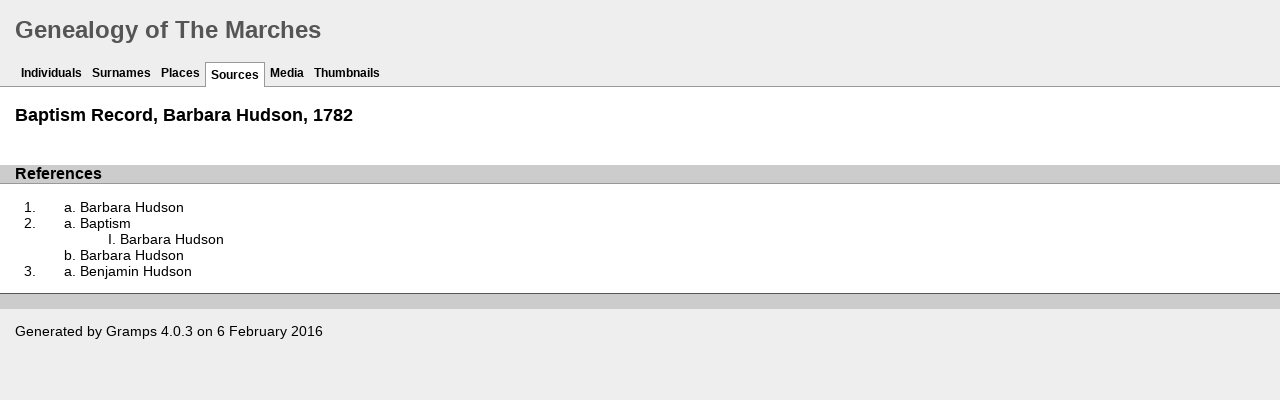

--- FILE ---
content_type: text/html; charset=utf-8
request_url: https://arakiel.co.uk/tree/src/f/a/bea9d7c6b44bd4379fcac26baf.html
body_size: 970
content:
<!DOCTYPE html>
<html xmlns="http://www.w3.org/1999/xhtml" xml:lang="en-GB" lang="en-GB">
<head lang="en-GB">
	<title>Genealogy of The Marches - Sources - Baptism Record, Barbara Hudson, 1782</title>
	<meta charset="UTF-8" />
	<meta name ="viewport" content="width=device-width, initial-scale=1.0, maximum-scale=1.0, user-scalable=1" />
	<meta name ="apple-mobile-web-app-capable" content="yes" />
	<meta name="generator" content="Gramps 4.0.3 http://gramps-project.org/" />
	<meta name="author" content="" />
	<link href="../../../images/favicon2.ico" type="image/x-icon" rel="shortcut icon" />
	<link media="screen" href="../../../css/narrative-screen.css" rel="stylesheet" type="text/css" />
	<link media="print" href="../../../css/narrative-print.css" rel="stylesheet" type="text/css" />
</head>
<body>
	<div id="header">
		<h1 id="SiteTitle">Genealogy of The Marches</h1>
	</div>
	<div class="wrapper" role="navigation" id="nav">
		<div class="container">
			<ul class="menu" id="dropmenu">
				<li><a href="../../../individuals.html" title="Individuals">Individuals</a></li>
				<li><a href="../../../index.html" title="Surnames">Surnames</a></li>
				<li><a href="../../../places.html" title="Places">Places</a></li>
				<li class = "CurrentSection"><a href="../../../sources.html" title="Sources">Sources</a></li>
				<li><a href="../../../media.html" title="Media">Media</a></li>
				<li><a href="../../../thumbnails.html" title="Thumbnails">Thumbnails</a></li>
			</ul>
		</div>
	</div>
	<div class="content" id="SourceDetail">
		<h3>Baptism Record, Barbara Hudson, 1782</h3>
		<table class="infolist source">
			<tbody>
			</tbody>
		</table>
		<div class="subsection" id="references">
			<h4>References</h4>
			<ol class="Col1" role="Volume-n-Page"type = 1>
				<li>
				
					<ol class="Col1" role="Volume-n-Page"type = a>
						<li>
							<a href="../../../ppl/0/2/be08c25440d1484637402eceb20.html">
							Barbara Hudson
							
							</a>
						</li>
					</ol>
				</li>
				<li>
				
					<ol class="Col1" role="Volume-n-Page"type = a>
						<li>
						Baptism
							<ol class="Col1" role="Volume-n-Page"type = I>
								<li>
									<a href="../../../ppl/0/2/be08c25440d1484637402eceb20.html">
									Barbara Hudson
									
									</a>
								</li>
							</ol>
						</li>
						<li>
							<a href="../../../ppl/0/2/be08c25440d1484637402eceb20.html">
							Barbara Hudson
							
							</a>
						</li>
					</ol>
				</li>
				<li>
				
					<ol class="Col1" role="Volume-n-Page"type = a>
						<li>
							<a href="../../../ppl/a/b/be08bd628735d050d10a8c2b3ba.html">
							Benjamin Hudson
							
							</a>
						</li>
					</ol>
				</li>
			</ol>
		</div>
	</div>
	<div class="fullclear"></div>
	<div id="footer">
		<p id="createdate">
		Generated by <a href = "http://gramps-project.org/">Gramps</a> 4.0.3 on 6 February 2016
		</p>
		<p id="copyright">
		
		</p>
	</div>
</body>
</html>
